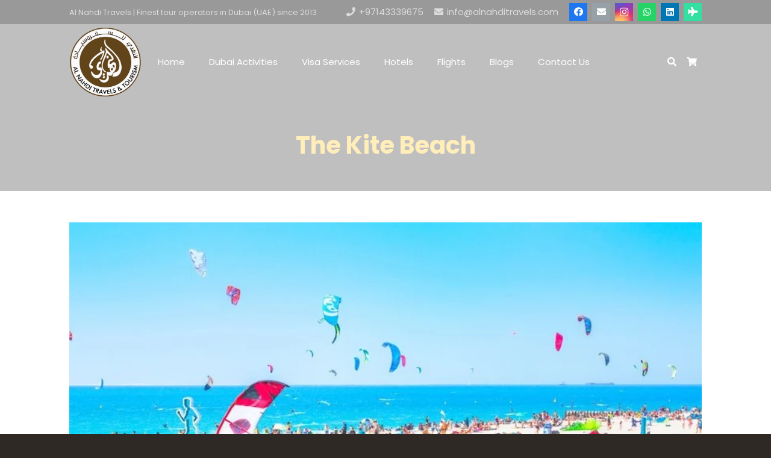

--- FILE ---
content_type: text/css; charset=UTF-8
request_url: https://alnahditravels.com/wp-content/cache/background-css/1/alnahditravels.com/wp-content/cache/min/1/wp-content/plugins/woocommerce-product-carousel-slider-grid-ultimate-pro/assets/css/style.css?ver=1767100665&wpr_t=1768764976
body_size: 5711
content:
/*!
 * Bootstrap Grid v4.0.0 (https://getbootstrap.com)
 * Copyright 2011-2018 The Bootstrap Authors
 * Copyright 2011-2018 Twitter, Inc.
 * Licensed under MIT (https://github.com/twbs/bootstrap/blob/master/LICENSE)
 */
@-ms-viewport{width:device-width}html{-webkit-box-sizing:border-box;box-sizing:border-box;-ms-overflow-style:scrollbar}*,*::before,*::after{-webkit-box-sizing:inherit;box-sizing:inherit}.atw_container{width:100%;padding-right:15px;padding-left:15px;margin-right:auto;margin-left:auto}@media (min-width:576px){.atw_container{max-width:540px}}@media (min-width:768px){.atw_container{max-width:720px}}@media (min-width:992px){.atw_container{max-width:960px}}@media (min-width:1200px){.atw_container{max-width:1140px}}.atw_container-fluid{width:100%;padding-right:15px;padding-left:15px;margin-right:auto;margin-left:auto}.atw_row{display:-webkit-box;display:-ms-flexbox;display:-webkit-flex;display:flex;-ms-flex-wrap:wrap;-webkit-flex-wrap:wrap;flex-wrap:wrap;margin-right:-15px;margin-left:-15px}.atw_link_full{position:absolute;width:100%;height:100%;left:0;top:0}.no-gutters{margin-right:0;margin-left:0}.no-gutters>.col,.no-gutters>[class*="col-"]{padding-right:0;padding-left:0}.atw_wrapper .col-1,.atw_wrapper .col-2,.atw_wrapper .col-3,.atw_wrapper .col-4,.atw_wrapper .col-5,.atw_wrapper .col-6,.atw_wrapper .col-7,.atw_wrapper .col-8,.atw_wrapper .col-9,.atw_wrapper .col-10,.atw_wrapper .col-11,.atw_wrapper .col-12,.atw_wrapper .col,.atw_wrapper .col-auto,.atw_wrapper .col-sm-1,.atw_wrapper .col-sm-2,.atw_wrapper .col-sm-3,.atw_wrapper .col-sm-4,.atw_wrapper .col-sm-5,.atw_wrapper .col-sm-6,.atw_wrapper .col-sm-7,.atw_wrapper .col-sm-8,.atw_wrapper .col-sm-9,.atw_wrapper .col-sm-10,.atw_wrapper .col-sm-11,.atw_wrapper .col-sm-12,.atw_wrapper .col-sm,.atw_wrapper .col-sm-auto,.atw_wrapper .col-md-1,.atw_wrapper .col-md-2,.atw_wrapper .col-md-3,.atw_wrapper .col-md-4,.atw_wrapper .col-md-5,.atw_wrapper .col-md-6,.atw_wrapper .col-md-7,.atw_wrapper .col-md-8,.atw_wrapper .col-md-9,.atw_wrapper .col-md-10,.atw_wrapper .col-md-11,.atw_wrapper .col-md-12,.atw_wrapper .col-md,.atw_wrapper .col-md-auto,.atw_wrapper .col-lg-1,.atw_wrapper .col-lg-2,.atw_wrapper .col-lg-3,.atw_wrapper .col-lg-4,.atw_wrapper .col-lg-5,.atw_wrapper .col-lg-6,.atw_wrapper .col-lg-7,.atw_wrapper .col-lg-8,.atw_wrapper .col-lg-9,.atw_wrapper .col-lg-10,.atw_wrapper .col-lg-11,.atw_wrapper .col-lg-12,.atw_wrapper .col-lg,.atw_wrapper .col-lg-auto,.atw_wrapper .col-xl-1,.atw_wrapper .col-xl-2,.atw_wrapper .col-xl-3,.atw_wrapper .col-xl-4,.atw_wrapper .col-xl-5,.atw_wrapper .col-xl-6,.atw_wrapper .col-xl-7,.atw_wrapper .col-xl-8,.atw_wrapper .col-xl-9,.atw_wrapper .col-xl-10,.atw_wrapper .col-xl-11,.atw_wrapper .col-xl-12,.atw_wrapper .col-xl,.atw_wrapper .col-xl-auto{position:relative;width:100%;min-height:1px;padding-right:15px;padding-left:15px}.atw_wrapper .col{-ms-flex-preferred-size:0;-webkit-flex-basis:0%;flex-basis:0%;-webkit-box-flex:1;-ms-flex-positive:1;-webkit-flex-grow:1;flex-grow:1;max-width:100%}.atw_wrapper .col-auto{-webkit-box-flex:0;-ms-flex:0 0 auto;-webkit-flex:0 0 auto;flex:0 0 auto;width:auto;max-width:none}.atw_wrapper .col-1{-webkit-box-flex:0;-ms-flex:0 0 8.333333%;-webkit-flex:0 0 8.333333%;flex:0 0 8.333333%;max-width:8.333333%}.atw_wrapper .col-2{-webkit-box-flex:0;-ms-flex:0 0 16.666667%;-webkit-flex:0 0 16.666667%;flex:0 0 16.666667%;max-width:16.666667%}.atw_wrapper .col-3{-webkit-box-flex:0;-ms-flex:0 0 25%;-webkit-flex:0 0 25%;flex:0 0 25%;max-width:25%}.atw_wrapper .col-4{-webkit-box-flex:0;-ms-flex:0 0 33.333333%;-webkit-flex:0 0 33.333333%;flex:0 0 33.333333%;max-width:33.333333%}.atw_wrapper .col-5{-webkit-box-flex:0;-ms-flex:0 0 41.666667%;-webkit-flex:0 0 41.666667%;flex:0 0 41.666667%;max-width:41.666667%}.atw_wrapper .col-6{-webkit-box-flex:0;-ms-flex:0 0 50%;-webkit-flex:0 0 50%;flex:0 0 50%;max-width:50%}.atw_wrapper .col-7{-webkit-box-flex:0;-ms-flex:0 0 58.333333%;-webkit-flex:0 0 58.333333%;flex:0 0 58.333333%;max-width:58.333333%}.atw_wrapper .col-8{-webkit-box-flex:0;-ms-flex:0 0 66.666667%;-webkit-flex:0 0 66.666667%;flex:0 0 66.666667%;max-width:66.666667%}.atw_wrapper .col-9{-webkit-box-flex:0;-ms-flex:0 0 75%;-webkit-flex:0 0 75%;flex:0 0 75%;max-width:75%}.atw_wrapper .col-10{-webkit-box-flex:0;-ms-flex:0 0 83.333333%;-webkit-flex:0 0 83.333333%;flex:0 0 83.333333%;max-width:83.333333%}.atw_wrapper .col-11{-webkit-box-flex:0;-ms-flex:0 0 91.666667%;-webkit-flex:0 0 91.666667%;flex:0 0 91.666667%;max-width:91.666667%}.atw_wrapper .col-12{-webkit-box-flex:0;-ms-flex:0 0 100%;-webkit-flex:0 0 100%;flex:0 0 100%;max-width:100%}.order-first{-webkit-box-ordinal-group:0;-ms-flex-order:-1;-webkit-order:-1;order:-1}.order-last{-webkit-box-ordinal-group:14;-ms-flex-order:13;-webkit-order:13;order:13}.order-0{-webkit-box-ordinal-group:1;-ms-flex-order:0;-webkit-order:0;order:0}.order-1{-webkit-box-ordinal-group:2;-ms-flex-order:1;-webkit-order:1;order:1}.order-2{-webkit-box-ordinal-group:3;-ms-flex-order:2;-webkit-order:2;order:2}.order-3{-webkit-box-ordinal-group:4;-ms-flex-order:3;-webkit-order:3;order:3}.order-4{-webkit-box-ordinal-group:5;-ms-flex-order:4;-webkit-order:4;order:4}.order-5{-webkit-box-ordinal-group:6;-ms-flex-order:5;-webkit-order:5;order:5}.order-6{-webkit-box-ordinal-group:7;-ms-flex-order:6;-webkit-order:6;order:6}.order-7{-webkit-box-ordinal-group:8;-ms-flex-order:7;-webkit-order:7;order:7}.order-8{-webkit-box-ordinal-group:9;-ms-flex-order:8;-webkit-order:8;order:8}.order-9{-webkit-box-ordinal-group:10;-ms-flex-order:9;-webkit-order:9;order:9}.order-10{-webkit-box-ordinal-group:11;-ms-flex-order:10;-webkit-order:10;order:10}.order-11{-webkit-box-ordinal-group:12;-ms-flex-order:11;-webkit-order:11;order:11}.order-12{-webkit-box-ordinal-group:13;-ms-flex-order:12;-webkit-order:12;order:12}.offset-1{margin-left:8.333333%}.offset-2{margin-left:16.666667%}.offset-3{margin-left:25%}.offset-4{margin-left:33.333333%}.offset-5{margin-left:41.666667%}.offset-6{margin-left:50%}.offset-7{margin-left:58.333333%}.offset-8{margin-left:66.666667%}.offset-9{margin-left:75%}.offset-10{margin-left:83.333333%}.offset-11{margin-left:91.666667%}@media (min-width:576px){.atw_wrapper .col-sm{-ms-flex-preferred-size:0;-webkit-flex-basis:0%;flex-basis:0%;-webkit-box-flex:1;-ms-flex-positive:1;-webkit-flex-grow:1;flex-grow:1;max-width:100%}.atw_wrapper .col-sm-auto{-webkit-box-flex:0;-ms-flex:0 0 auto;-webkit-flex:0 0 auto;flex:0 0 auto;width:auto;max-width:none}.atw_wrapper .col-sm-1{-webkit-box-flex:0;-ms-flex:0 0 8.333333%;-webkit-flex:0 0 8.333333%;flex:0 0 8.333333%;max-width:8.333333%}.atw_wrapper .col-sm-2{-webkit-box-flex:0;-ms-flex:0 0 16.666667%;-webkit-flex:0 0 16.666667%;flex:0 0 16.666667%;max-width:16.666667%}.atw_wrapper .col-sm-3{-webkit-box-flex:0;-ms-flex:0 0 25%;-webkit-flex:0 0 25%;flex:0 0 25%;max-width:25%}.atw_wrapper .col-sm-4{-webkit-box-flex:0;-ms-flex:0 0 33.333333%;-webkit-flex:0 0 33.333333%;flex:0 0 33.333333%;max-width:33.333333%}.atw_wrapper .col-sm-5{-webkit-box-flex:0;-ms-flex:0 0 41.666667%;-webkit-flex:0 0 41.666667%;flex:0 0 41.666667%;max-width:41.666667%}.atw_wrapper .col-sm-6{-webkit-box-flex:0;-ms-flex:0 0 50%;-webkit-flex:0 0 50%;flex:0 0 50%;max-width:50%}.atw_wrapper .col-sm-7{-webkit-box-flex:0;-ms-flex:0 0 58.333333%;-webkit-flex:0 0 58.333333%;flex:0 0 58.333333%;max-width:58.333333%}.atw_wrapper .col-sm-8{-webkit-box-flex:0;-ms-flex:0 0 66.666667%;-webkit-flex:0 0 66.666667%;flex:0 0 66.666667%;max-width:66.666667%}.atw_wrapper .col-sm-9{-webkit-box-flex:0;-ms-flex:0 0 75%;-webkit-flex:0 0 75%;flex:0 0 75%;max-width:75%}.atw_wrapper .col-sm-10{-webkit-box-flex:0;-ms-flex:0 0 83.333333%;-webkit-flex:0 0 83.333333%;flex:0 0 83.333333%;max-width:83.333333%}.atw_wrapper .col-sm-11{-webkit-box-flex:0;-ms-flex:0 0 91.666667%;-webkit-flex:0 0 91.666667%;flex:0 0 91.666667%;max-width:91.666667%}.atw_wrapper .col-sm-12{-webkit-box-flex:0;-ms-flex:0 0 100%;-webkit-flex:0 0 100%;flex:0 0 100%;max-width:100%}.order-sm-first{-webkit-box-ordinal-group:0;-ms-flex-order:-1;-webkit-order:-1;order:-1}.order-sm-last{-webkit-box-ordinal-group:14;-ms-flex-order:13;-webkit-order:13;order:13}.order-sm-0{-webkit-box-ordinal-group:1;-ms-flex-order:0;-webkit-order:0;order:0}.order-sm-1{-webkit-box-ordinal-group:2;-ms-flex-order:1;-webkit-order:1;order:1}.order-sm-2{-webkit-box-ordinal-group:3;-ms-flex-order:2;-webkit-order:2;order:2}.order-sm-3{-webkit-box-ordinal-group:4;-ms-flex-order:3;-webkit-order:3;order:3}.order-sm-4{-webkit-box-ordinal-group:5;-ms-flex-order:4;-webkit-order:4;order:4}.order-sm-5{-webkit-box-ordinal-group:6;-ms-flex-order:5;-webkit-order:5;order:5}.order-sm-6{-webkit-box-ordinal-group:7;-ms-flex-order:6;-webkit-order:6;order:6}.order-sm-7{-webkit-box-ordinal-group:8;-ms-flex-order:7;-webkit-order:7;order:7}.order-sm-8{-webkit-box-ordinal-group:9;-ms-flex-order:8;-webkit-order:8;order:8}.order-sm-9{-webkit-box-ordinal-group:10;-ms-flex-order:9;-webkit-order:9;order:9}.order-sm-10{-webkit-box-ordinal-group:11;-ms-flex-order:10;-webkit-order:10;order:10}.order-sm-11{-webkit-box-ordinal-group:12;-ms-flex-order:11;-webkit-order:11;order:11}.order-sm-12{-webkit-box-ordinal-group:13;-ms-flex-order:12;-webkit-order:12;order:12}.offset-sm-0{margin-left:0}.offset-sm-1{margin-left:8.333333%}.offset-sm-2{margin-left:16.666667%}.offset-sm-3{margin-left:25%}.offset-sm-4{margin-left:33.333333%}.offset-sm-5{margin-left:41.666667%}.offset-sm-6{margin-left:50%}.offset-sm-7{margin-left:58.333333%}.offset-sm-8{margin-left:66.666667%}.offset-sm-9{margin-left:75%}.offset-sm-10{margin-left:83.333333%}.offset-sm-11{margin-left:91.666667%}}@media (min-width:768px){.atw_wrapper .col-md{-ms-flex-preferred-size:0;-webkit-flex-basis:0%;flex-basis:0%;-webkit-box-flex:1;-ms-flex-positive:1;-webkit-flex-grow:1;flex-grow:1;max-width:100%}.atw_wrapper .col-md-auto{-webkit-box-flex:0;-ms-flex:0 0 auto;-webkit-flex:0 0 auto;flex:0 0 auto;width:auto;max-width:none}.atw_wrapper .col-md-1{-webkit-box-flex:0;-ms-flex:0 0 8.333333%;-webkit-flex:0 0 8.333333%;flex:0 0 8.333333%;max-width:8.333333%}.atw_wrapper .col-md-2{-webkit-box-flex:0;-ms-flex:0 0 16.666667%;-webkit-flex:0 0 16.666667%;flex:0 0 16.666667%;max-width:16.666667%}.atw_wrapper .col-md-3{-webkit-box-flex:0;-ms-flex:0 0 25%;-webkit-flex:0 0 25%;flex:0 0 25%;max-width:25%}.atw_wrapper .col-md-4{-webkit-box-flex:0;-ms-flex:0 0 33.333333%;-webkit-flex:0 0 33.333333%;flex:0 0 33.333333%;max-width:33.333333%}.atw_wrapper .col-md-5{-webkit-box-flex:0;-ms-flex:0 0 41.666667%;-webkit-flex:0 0 41.666667%;flex:0 0 41.666667%;max-width:41.666667%}.atw_wrapper .col-md-6{-webkit-box-flex:0;-ms-flex:0 0 50%;-webkit-flex:0 0 50%;flex:0 0 50%;max-width:50%}.atw_wrapper .col-md-7{-webkit-box-flex:0;-ms-flex:0 0 58.333333%;-webkit-flex:0 0 58.333333%;flex:0 0 58.333333%;max-width:58.333333%}.atw_wrapper .col-md-8{-webkit-box-flex:0;-ms-flex:0 0 66.666667%;-webkit-flex:0 0 66.666667%;flex:0 0 66.666667%;max-width:66.666667%}.atw_wrapper .col-md-9{-webkit-box-flex:0;-ms-flex:0 0 75%;-webkit-flex:0 0 75%;flex:0 0 75%;max-width:75%}.atw_wrapper .col-md-10{-webkit-box-flex:0;-ms-flex:0 0 83.333333%;-webkit-flex:0 0 83.333333%;flex:0 0 83.333333%;max-width:83.333333%}.atw_wrapper .col-md-11{-webkit-box-flex:0;-ms-flex:0 0 91.666667%;-webkit-flex:0 0 91.666667%;flex:0 0 91.666667%;max-width:91.666667%}.atw_wrapper .col-md-12{-webkit-box-flex:0;-ms-flex:0 0 100%;-webkit-flex:0 0 100%;flex:0 0 100%;max-width:100%}.order-md-first{-webkit-box-ordinal-group:0;-ms-flex-order:-1;-webkit-order:-1;order:-1}.order-md-last{-webkit-box-ordinal-group:14;-ms-flex-order:13;-webkit-order:13;order:13}.order-md-0{-webkit-box-ordinal-group:1;-ms-flex-order:0;-webkit-order:0;order:0}.order-md-1{-webkit-box-ordinal-group:2;-ms-flex-order:1;-webkit-order:1;order:1}.order-md-2{-webkit-box-ordinal-group:3;-ms-flex-order:2;-webkit-order:2;order:2}.order-md-3{-webkit-box-ordinal-group:4;-ms-flex-order:3;-webkit-order:3;order:3}.order-md-4{-webkit-box-ordinal-group:5;-ms-flex-order:4;-webkit-order:4;order:4}.order-md-5{-webkit-box-ordinal-group:6;-ms-flex-order:5;-webkit-order:5;order:5}.order-md-6{-webkit-box-ordinal-group:7;-ms-flex-order:6;-webkit-order:6;order:6}.order-md-7{-webkit-box-ordinal-group:8;-ms-flex-order:7;-webkit-order:7;order:7}.order-md-8{-webkit-box-ordinal-group:9;-ms-flex-order:8;-webkit-order:8;order:8}.order-md-9{-webkit-box-ordinal-group:10;-ms-flex-order:9;-webkit-order:9;order:9}.order-md-10{-webkit-box-ordinal-group:11;-ms-flex-order:10;-webkit-order:10;order:10}.order-md-11{-webkit-box-ordinal-group:12;-ms-flex-order:11;-webkit-order:11;order:11}.order-md-12{-webkit-box-ordinal-group:13;-ms-flex-order:12;-webkit-order:12;order:12}.offset-md-0{margin-left:0}.offset-md-1{margin-left:8.333333%}.offset-md-2{margin-left:16.666667%}.offset-md-3{margin-left:25%}.offset-md-4{margin-left:33.333333%}.offset-md-5{margin-left:41.666667%}.offset-md-6{margin-left:50%}.offset-md-7{margin-left:58.333333%}.offset-md-8{margin-left:66.666667%}.offset-md-9{margin-left:75%}.offset-md-10{margin-left:83.333333%}.offset-md-11{margin-left:91.666667%}}@media (min-width:992px){.atw_wrapper .col-lg{-ms-flex-preferred-size:0;-webkit-flex-basis:0%;flex-basis:0%;-webkit-box-flex:1;-ms-flex-positive:1;-webkit-flex-grow:1;flex-grow:1;max-width:100%}.atw_wrapper .col-lg-auto{-webkit-box-flex:0;-ms-flex:0 0 auto;-webkit-flex:0 0 auto;flex:0 0 auto;width:auto;max-width:none}.atw_wrapper .col-lg-1{-webkit-box-flex:0;-ms-flex:0 0 8.333333%;-webkit-flex:0 0 8.333333%;flex:0 0 8.333333%;max-width:8.333333%}.atw_wrapper .col-lg-2{-webkit-box-flex:0;-ms-flex:0 0 16.666667%;-webkit-flex:0 0 16.666667%;flex:0 0 16.666667%;max-width:16.666667%}.atw_wrapper .col-lg-3{-webkit-box-flex:0;-ms-flex:0 0 25%;-webkit-flex:0 0 25%;flex:0 0 25%;max-width:25%}.atw_wrapper .col-lg-4{-webkit-box-flex:0;-ms-flex:0 0 33.333333%;-webkit-flex:0 0 33.333333%;flex:0 0 33.333333%;max-width:33.333333%}.atw_wrapper .col-lg-5{-webkit-box-flex:0;-ms-flex:0 0 41.666667%;-webkit-flex:0 0 41.666667%;flex:0 0 41.666667%;max-width:41.666667%}.atw_wrapper .col-lg-6{-webkit-box-flex:0;-ms-flex:0 0 50%;-webkit-flex:0 0 50%;flex:0 0 50%;max-width:50%}.atw_wrapper .col-lg-7{-webkit-box-flex:0;-ms-flex:0 0 58.333333%;-webkit-flex:0 0 58.333333%;flex:0 0 58.333333%;max-width:58.333333%}.atw_wrapper .col-lg-8{-webkit-box-flex:0;-ms-flex:0 0 66.666667%;-webkit-flex:0 0 66.666667%;flex:0 0 66.666667%;max-width:66.666667%}.atw_wrapper .col-lg-9{-webkit-box-flex:0;-ms-flex:0 0 75%;-webkit-flex:0 0 75%;flex:0 0 75%;max-width:75%}.atw_wrapper .col-lg-10{-webkit-box-flex:0;-ms-flex:0 0 83.333333%;-webkit-flex:0 0 83.333333%;flex:0 0 83.333333%;max-width:83.333333%}.atw_wrapper .col-lg-11{-webkit-box-flex:0;-ms-flex:0 0 91.666667%;-webkit-flex:0 0 91.666667%;flex:0 0 91.666667%;max-width:91.666667%}.atw_wrapper .col-lg-12{-webkit-box-flex:0;-ms-flex:0 0 100%;-webkit-flex:0 0 100%;flex:0 0 100%;max-width:100%}.order-lg-first{-webkit-box-ordinal-group:0;-ms-flex-order:-1;-webkit-order:-1;order:-1}.order-lg-last{-webkit-box-ordinal-group:14;-ms-flex-order:13;-webkit-order:13;order:13}.order-lg-0{-webkit-box-ordinal-group:1;-ms-flex-order:0;-webkit-order:0;order:0}.order-lg-1{-webkit-box-ordinal-group:2;-ms-flex-order:1;-webkit-order:1;order:1}.order-lg-2{-webkit-box-ordinal-group:3;-ms-flex-order:2;-webkit-order:2;order:2}.order-lg-3{-webkit-box-ordinal-group:4;-ms-flex-order:3;-webkit-order:3;order:3}.order-lg-4{-webkit-box-ordinal-group:5;-ms-flex-order:4;-webkit-order:4;order:4}.order-lg-5{-webkit-box-ordinal-group:6;-ms-flex-order:5;-webkit-order:5;order:5}.order-lg-6{-webkit-box-ordinal-group:7;-ms-flex-order:6;-webkit-order:6;order:6}.order-lg-7{-webkit-box-ordinal-group:8;-ms-flex-order:7;-webkit-order:7;order:7}.order-lg-8{-webkit-box-ordinal-group:9;-ms-flex-order:8;-webkit-order:8;order:8}.order-lg-9{-webkit-box-ordinal-group:10;-ms-flex-order:9;-webkit-order:9;order:9}.order-lg-10{-webkit-box-ordinal-group:11;-ms-flex-order:10;-webkit-order:10;order:10}.order-lg-11{-webkit-box-ordinal-group:12;-ms-flex-order:11;-webkit-order:11;order:11}.order-lg-12{-webkit-box-ordinal-group:13;-ms-flex-order:12;-webkit-order:12;order:12}.offset-lg-0{margin-left:0}.offset-lg-1{margin-left:8.333333%}.offset-lg-2{margin-left:16.666667%}.offset-lg-3{margin-left:25%}.offset-lg-4{margin-left:33.333333%}.offset-lg-5{margin-left:41.666667%}.offset-lg-6{margin-left:50%}.offset-lg-7{margin-left:58.333333%}.offset-lg-8{margin-left:66.666667%}.offset-lg-9{margin-left:75%}.offset-lg-10{margin-left:83.333333%}.offset-lg-11{margin-left:91.666667%}}@media (min-width:1200px){.atw_wrapper .col-xl{-ms-flex-preferred-size:0;-webkit-flex-basis:0%;flex-basis:0%;-webkit-box-flex:1;-ms-flex-positive:1;-webkit-flex-grow:1;flex-grow:1;max-width:100%}.atw_wrapper .col-xl-auto{-webkit-box-flex:0;-ms-flex:0 0 auto;-webkit-flex:0 0 auto;flex:0 0 auto;width:auto;max-width:none}.atw_wrapper .col-xl-1{-webkit-box-flex:0;-ms-flex:0 0 8.333333%;-webkit-flex:0 0 8.333333%;flex:0 0 8.333333%;max-width:8.333333%}.atw_wrapper .col-xl-2{-webkit-box-flex:0;-ms-flex:0 0 16.666667%;-webkit-flex:0 0 16.666667%;flex:0 0 16.666667%;max-width:16.666667%}.atw_wrapper .col-xl-3{-webkit-box-flex:0;-ms-flex:0 0 25%;-webkit-flex:0 0 25%;flex:0 0 25%;max-width:25%}.atw_wrapper .col-xl-4{-webkit-box-flex:0;-ms-flex:0 0 33.333333%;-webkit-flex:0 0 33.333333%;flex:0 0 33.333333%;max-width:33.333333%}.atw_wrapper .col-xl-5{-webkit-box-flex:0;-ms-flex:0 0 41.666667%;-webkit-flex:0 0 41.666667%;flex:0 0 41.666667%;max-width:41.666667%}.atw_wrapper .col-xl-6{-webkit-box-flex:0;-ms-flex:0 0 50%;-webkit-flex:0 0 50%;flex:0 0 50%;max-width:50%}.atw_wrapper .col-xl-7{-webkit-box-flex:0;-ms-flex:0 0 58.333333%;-webkit-flex:0 0 58.333333%;flex:0 0 58.333333%;max-width:58.333333%}.atw_wrapper .col-xl-8{-webkit-box-flex:0;-ms-flex:0 0 66.666667%;-webkit-flex:0 0 66.666667%;flex:0 0 66.666667%;max-width:66.666667%}.atw_wrapper .col-xl-9{-webkit-box-flex:0;-ms-flex:0 0 75%;-webkit-flex:0 0 75%;flex:0 0 75%;max-width:75%}.atw_wrapper .col-xl-10{-webkit-box-flex:0;-ms-flex:0 0 83.333333%;-webkit-flex:0 0 83.333333%;flex:0 0 83.333333%;max-width:83.333333%}.atw_wrapper .col-xl-11{-webkit-box-flex:0;-ms-flex:0 0 91.666667%;-webkit-flex:0 0 91.666667%;flex:0 0 91.666667%;max-width:91.666667%}.atw_wrapper .col-xl-12{-webkit-box-flex:0;-ms-flex:0 0 100%;-webkit-flex:0 0 100%;flex:0 0 100%;max-width:100%}.order-xl-first{-webkit-box-ordinal-group:0;-ms-flex-order:-1;-webkit-order:-1;order:-1}.order-xl-last{-webkit-box-ordinal-group:14;-ms-flex-order:13;-webkit-order:13;order:13}.order-xl-0{-webkit-box-ordinal-group:1;-ms-flex-order:0;-webkit-order:0;order:0}.order-xl-1{-webkit-box-ordinal-group:2;-ms-flex-order:1;-webkit-order:1;order:1}.order-xl-2{-webkit-box-ordinal-group:3;-ms-flex-order:2;-webkit-order:2;order:2}.order-xl-3{-webkit-box-ordinal-group:4;-ms-flex-order:3;-webkit-order:3;order:3}.order-xl-4{-webkit-box-ordinal-group:5;-ms-flex-order:4;-webkit-order:4;order:4}.order-xl-5{-webkit-box-ordinal-group:6;-ms-flex-order:5;-webkit-order:5;order:5}.order-xl-6{-webkit-box-ordinal-group:7;-ms-flex-order:6;-webkit-order:6;order:6}.order-xl-7{-webkit-box-ordinal-group:8;-ms-flex-order:7;-webkit-order:7;order:7}.order-xl-8{-webkit-box-ordinal-group:9;-ms-flex-order:8;-webkit-order:8;order:8}.order-xl-9{-webkit-box-ordinal-group:10;-ms-flex-order:9;-webkit-order:9;order:9}.order-xl-10{-webkit-box-ordinal-group:11;-ms-flex-order:10;-webkit-order:10;order:10}.order-xl-11{-webkit-box-ordinal-group:12;-ms-flex-order:11;-webkit-order:11;order:11}.order-xl-12{-webkit-box-ordinal-group:13;-ms-flex-order:12;-webkit-order:12;order:12}.offset-xl-0{margin-left:0}.offset-xl-1{margin-left:8.333333%}.offset-xl-2{margin-left:16.666667%}.offset-xl-3{margin-left:25%}.offset-xl-4{margin-left:33.333333%}.offset-xl-5{margin-left:41.666667%}.offset-xl-6{margin-left:50%}.offset-xl-7{margin-left:58.333333%}.offset-xl-8{margin-left:66.666667%}.offset-xl-9{margin-left:75%}.offset-xl-10{margin-left:83.333333%}.offset-xl-11{margin-left:91.666667%}}.atw_wrapper{font-family:'Rubik',sans-serif}*{margin:0;padding:0}.atw_wrapper ul,ol{padding:0;list-style:none}.atw_wrapper a{text-decoration:none;-webkit-box-shadow:0 0 0;box-shadow:0 0 0!important;outline:0}.atw_wrapper .add_to_cart_button,.atw_wrapper a.button,.atw_wrapper a.button.product_type_external,.atw_wrapper .added_to_cart{font-size:14px;padding-top:10px;padding-bottom:10px;line-height:20px}.atw_wrapper .add_to_cart_button,.atw_wrapper a.button,.atw_wrapper a.button.product_type_external,.atw_wrapper .added_to_cart,.atw_wrapper a.added_to_cart{font-size:14px!important;padding-top:10px!important;line-height:20px!important;border-radius:3px;text-transform:none!important;white-space:inherit;box-shadow:none}.atw_wrapper a.btn.product_type_external,.atw_wrapper a.btn.product_type_grouped{white-space:inherit;background:#f50;color:#fff}.atw_wrapper a.button.product_type_external{padding-left:0;padding-right:0}.atw_wrapper .add_to_cart_button:hover,.atw_wrapper a.button:hover,.atw_wrapper a.button.product_type_external:hover,.atw_wrapper .added_to_cart:hover,.atw_wrapper a.added_to_cart:hover{text-transform:none;box-shadow:none}.atw_wrapper .atw_item .atw_item_bottom .atw_item_title a,.atw_wrapper .atw_item .atw_item_bottom .atw_item_title a:hover,.atw_wrapper .atw--single_item .atw_item_top .atw_post_view,.atw_wrapper .atw--single_item .atw_item_top .atw_post_view:hover,.atw_wrapper .atw_floated_badge .float-d-ratio,.atw_wrapper .atw_item .added_to_cart,.atw_wrapper .atw_item .atw_item_bottom .atw_item_info .atw_price ins{text-decoration:none;box-shadow:none;border:0 none}.atw_wrapper .add_to_cart_inline,.atw_wrapper .cart .add_to_cart_inline{margin-bottom:0;text-align:center!important}.atw_wrapper .add_to_cart_inline ins,.atw_wrapper .cart .add_to_cart_inline ins{display:none}.atw_wrapper .atw_item .atw_item_bottom .atw_item_info .atw_price ins{background:none}.atw_wrapper .woocommerce .woocommerce-product-rating{align-items:center}.atw_wrapper .woocommerce .woocommerce-product-rating .star-rating{font-size:14px;line-height:14px;margin-bottom:-7px}.atw_wrapper .woocommerce .woocommerce-product-rating .star-rating{margin-top:0!important}#atw_style3 .atw_item .atw_item_top .atw_rating_float{margin-top:0!important}#atw_style15 .atw--single_item .atw_item_bottom .atw_product_actions2 li a.ajax_add_to_cart{margin-top:0!important}#atw_style15 .atw--single_item .atw_item_bottom .atw_product_actions2 li a{margin-top:0!important;background:#f50;color:#fff;display:inline-block;padding:10px!important;border:none;margin-right:5px}#atw_style15 .atw--single_item .atw_item_bottom{bottom:-65px!important}#atw_style15 .atw--single_item:hover .atw_item_bottom{bottom:20px!important}#atw_style4 .atw--single_item .atw_item_bottom .add_to_cart_inline{background:none!important}.divider{height:1px;margin:90px 0;background:#e4e8ed}#atw_style1 .atw_item .atw_overlay_content,#atw_style2 .atw_item .atw_overlay_content{width:-webkit-calc(100% - 42px);width:calc(100% - 42px);left:21px;bottom:0;background:#fff;opacity:0}#atw_style1 .atw_item .atw_badge,#atw_style2 .atw_item .atw_badge{right:10px;top:10px}#atw_style1 .atw_item .atw_badge span,#atw_style2 .atw_item .atw_badge span{background:#f50;-webkit-border-radius:500px;border-radius:500px;color:#fff;display:inline-block;line-height:50px;width:50px;font-size:14px;text-align:center}#atw_style1 .atw_item .atw_product_actions,#atw_style2 .atw_item .atw_product_actions{display:-webkit-box;display:-webkit-flex;display:-ms-flexbox;display:flex;-webkit-justify-content:space-around;-ms-flex-pack:distribute;justify-content:space-around;padding:16px 0 13px 0;-webkit-box-shadow:0 5px 5px rgba(84,77,124,.1);box-shadow:0 5px 5px rgba(84,77,124,.1)}#atw_style1 .atw_item .atw_product_actions li a,#atw_style2 .atw_item .atw_product_actions li a{font-size:18px;color:#363940;-webkit-transition:0.3s;-o-transition:0.3s;transition:0.3s}#atw_style1 .atw_item .atw_product_actions li a:hover,#atw_style2 .atw_item .atw_product_actions li a:hover{color:#f50}#atw_style1 .atw_item:hover .atw_item_top .atw_overlay_content,#atw_style2 .atw_item:hover .atw_item_top .atw_overlay_content{opacity:1;bottom:20px}#atw_style1 .atw_item .atw_item_bottom,#atw_style2 .atw_item .atw_item_bottom{padding-top:20px}#atw_style1 .atw_item .atw_item_bottom .atw_item_title,#atw_style2 .atw_item .atw_item_bottom .atw_item_title{font-weight:400}#atw_style1 .atw_item .atw_item_bottom .atw_item_title a,#atw_style2 .atw_item .atw_item_bottom .atw_item_title a{color:#363940;font-size:16px;line-height:26px}#atw_style1 .atw_item .atw_item_bottom .atw_item_title a:hover,#atw_style2 .atw_item .atw_item_bottom .atw_item_title a:hover{color:#f50}#atw_style1 .atw_item .atw_item_bottom .atw_item_info,#atw_style2 .atw_item .atw_item_bottom .atw_item_info{display:-webkit-box;display:-webkit-flex;display:-ms-flexbox;display:flex;-webkit-box-pack:justify;-webkit-justify-content:space-between;-ms-flex-pack:justify;justify-content:space-between;-webkit-box-align:center;-webkit-align-items:center;-ms-flex-align:center;align-items:center}#atw_style1 .atw_item .atw_item_bottom .atw_item_info .atw_price,#atw_style2 .atw_item .atw_item_bottom .atw_item_info .atw_price{color:#f50;line-height:48px}#atw_style1 .atw_item .atw_item_bottom .atw_item_info .atw_price del,#atw_style2 .atw_item .atw_item_bottom .atw_item_info .atw_price del{color:#9192a3;font-weight:300;font-size:14px}#atw_style1 .atw_item .atw_item_bottom .atw_item_info .atw_price .atw_discount_ratio,#atw_style2 .atw_item .atw_item_bottom .atw_item_info .atw_price .atw_discount_ratio{border:1px solid #f50;font-size:12px;color:#f50;line-height:20px;padding:0 7px;display:inline-block;-webkit-border-radius:2px;border-radius:2px;margin-left:4px}#atw_style1 .slider_control,#atw_style2 .slider_control{position:absolute;border:1px solid #e4e4ed;top:50%;-webkit-transform:translateY(-50%);-ms-transform:translateY(-50%);transform:translateY(-50%)}#atw_style1 .slider_control.icon-arrow-left,#atw_style2 .slider_control.icon-arrow-left{left:0}#atw_style1 .slider_control.icon-arrow-right,#atw_style2 .slider_control.icon-arrow-right{right:0}#atw_style1 .atw_item .atw_overlay_content,#atw_style2 .atw_item .atw_overlay_content{width:-webkit-calc(100% - 42px);width:calc(100% - 42px);left:21px;bottom:0;background:#fff;opacity:0}#atw_style1 .atw_item .atw_badge,#atw_style2 .atw_item .atw_badge{right:10px;top:10px}#atw_style1 .atw_item .atw_badge span,#atw_style2 .atw_item .atw_badge span{background:#f50;-webkit-border-radius:500px;border-radius:500px;color:#fff;display:inline-block;line-height:50px;width:50px;font-size:14px;text-align:center}#atw_style1 .atw_item .atw_product_actions,#atw_style2 .atw_item .atw_product_actions{display:-webkit-box;display:-webkit-flex;display:-ms-flexbox;display:flex;-webkit-justify-content:space-around;-ms-flex-pack:distribute;justify-content:space-around;padding:16px 0 13px 0;-webkit-box-shadow:0 5px 5px rgba(84,77,124,.1);box-shadow:0 5px 5px rgba(84,77,124,.1)}#atw_style1 .atw_item .atw_product_actions li a,#atw_style2 .atw_item .atw_product_actions li a{font-size:18px;color:#363940;-webkit-transition:0.3s;-o-transition:0.3s;transition:0.3s;box-shadow:none}#atw_style1 .atw_item .atw_product_actions li a:hover,#atw_style2 .atw_item .atw_product_actions li a:hover{color:#f50}#atw_style1 .atw_item:hover .atw_item_top .atw_overlay_content,#atw_style2 .atw_item:hover .atw_item_top .atw_overlay_content{opacity:1;bottom:20px}#atw_style1 .atw_item .atw_item_bottom,#atw_style2 .atw_item .atw_item_bottom{padding-top:20px}#atw_style1 .atw_item .atw_item_bottom .atw_item_title,#atw_style2 .atw_item .atw_item_bottom .atw_item_title{font-weight:400}#atw_style1 .atw_item .atw_item_bottom .atw_item_title a,#atw_style2 .atw_item .atw_item_bottom .atw_item_title a{color:#363940;font-size:16px;line-height:26px}#atw_style1 .atw_item .atw_item_bottom .atw_item_title a:hover,#atw_style2 .atw_item .atw_item_bottom .atw_item_title a:hover{color:#f50}#atw_style1 .atw_item .atw_item_bottom .atw_item_info,#atw_style2 .atw_item .atw_item_bottom .atw_item_info{display:-webkit-box;display:-webkit-flex;display:-ms-flexbox;display:flex;-webkit-box-pack:justify;-webkit-justify-content:space-between;-ms-flex-pack:justify;justify-content:space-between;-webkit-box-align:center;-webkit-align-items:center;-ms-flex-align:center;align-items:center}#atw_style1 .atw_item .atw_item_bottom .atw_item_info .atw_price,#atw_style2 .atw_item .atw_item_bottom .atw_item_info .atw_price{color:#f50;line-height:48px}#atw_style1 .atw_item .atw_item_bottom .atw_item_info .atw_price del,#atw_style2 .atw_item .atw_item_bottom .atw_item_info .atw_price del{color:#9192a3;font-weight:300;font-size:14px}#atw_style1 .atw_item .atw_item_bottom .atw_item_info .atw_price .atw_discount_ratio,#atw_style2 .atw_item .atw_item_bottom .atw_item_info .atw_price .atw_discount_ratio{border:1px solid #f50;font-size:12px;color:#f50;line-height:20px;padding:0 7px;display:inline-block;-webkit-border-radius:2px;border-radius:2px;margin-left:4px}#atw_style1 .slider_control,#atw_style2 .slider_control{position:absolute;border:1px solid #e4e4ed;top:50%;-webkit-transform:translateY(-50%);-ms-transform:translateY(-50%);transform:translateY(-50%)}#atw_style1 .slider_control.icon-arrow-left,#atw_style2 .slider_control.icon-arrow-left{left:0}#atw_style1 .slider_control.icon-arrow-right,#atw_style2 .slider_control.icon-arrow-right{right:0}#atw_style2 .atw_item:hover .atw_item_top .product-color .owl-dots{visibility:visible;opacity:1}#atw_style2 .atw_item .atw_item_top .product-color .owl-dots{position:absolute;right:15px;top:18px;visibility:hidden;opacity:0;-webkit-transition:0.3s ease;-o-transition:0.3s ease;transition:0.3s ease}#atw_style2 .atw_item .atw_item_top .product-color .owl-dots .owl-dot{width:12px;height:12px;background:#fff;-webkit-border-radius:50%;border-radius:50%;margin-bottom:10px;padding:3px;position:relative}#atw_style2 .atw_item .atw_item_top .product-color .owl-dots .owl-dot.active{position:relative}#atw_style2 .atw_item .atw_item_top .product-color .owl-dots .owl-dot.active:before{position:absolute;content:"";left:-5px;top:-5px;width:22px;height:22px;border:2px solid #fff;-webkit-border-radius:50%;border-radius:50%}#atw_style2 .atw_item .atw_item_top .product-color .owl-dots .owl-dot:nth-child(2){background:#383c59}#atw_style2 .atw_item .atw_item_top .product-color .owl-dots .owl-dot:nth-child(3){background:#fc8346}#atw_style2 .atw_item .atw_item_top .product-color .owl-dots .owl-dot:last-child{margin-bottom:0}#atw_style2 .atw_item .atw_item_top .atw_overlay_content2{z-index:1;background:none;text-align:center}#atw_style2 .atw_item .atw_item_bottom .atw_item_title{text-align:center}#atw_style2 .atw_item .atw_item_bottom .atw_item_info{display:block;text-align:center}#atw_style2 .atw_item .atw_item_bottom .atw_item_info .atw_price,#atw_style2 .atw_item .atw_item_bottom .atw_item_info .atw_rating{display:block}#atw_style2 .atw_slider_controls{text-align:center}#atw_style2 .atw_slider_controls .slider--control2{margin:40px 4px 0 4px;position:inherit;top:auto;-webkit-transform:none;-ms-transform:none;transform:none;-webkit-border-radius:0;border-radius:0;-webkit-transition:0.3s ease;-o-transition:0.3s ease;transition:0.3s ease}#atw_style2 .atw_slider_controls .slider--control2:hover{background:#f50;color:#fff;border-color:#f50}.atw_wrapper .tab-content .tab-pane{display:block;height:0}.atw_wrapper .tab-content .active{height:auto}.atw_wrapper .fade{-webkit-transition:opacity 0.15s linear;-o-transition:opacity 0.15s linear;transition:opacity 0.15s linear}@media screen and (prefers-reduced-motion:reduce){.atw_wrapper .fade{-webkit-transition:none;-o-transition:none;transition:none}}.atw_wrapper .fade:not(.show){opacity:0}.atw_wrapper .atw_btn{line-height:35px;padding:0 11px;background:#f50;color:#fff;text-transform:uppercase;font-size:12px;font-weight:500;display:-webkit-inline-box;display:-webkit-inline-flex;display:-ms-inline-flexbox;display:inline-flex;-webkit-box-align:center;-webkit-align-items:center;-ms-flex-align:center;align-items:center;-webkit-transition:0.3s;-o-transition:0.3s;transition:0.3s}.atw_wrapper .atw_btn.atw_btn--light{border:1px solid #e4e4ed;background:none;color:#9192a3}.atw_wrapper .atw_btn.atw_btn--light:hover{border-color:#f50;background:#f50;color:#fff}.atw_wrapper .atw_btn--icon span{padding-right:10px;display:inline-block;font-size:16px}.atw_wrapper .atw_btn--radius{-webkit-border-radius:3px;border-radius:3px}.atw_wrapper .atw_btn--rounded{-webkit-border-radius:25px!important;border-radius:25px!important}.atw_wrapper .atw_card{border:1px solid #e4e4ed}.atw_wrapper .atw_card.atw_card_rounded{-webkit-border-radius:3px;border-radius:3px}.atw_wrapper .atw_badge--default{-webkit-border-radius:3px;border-radius:3px;padding:0 12px;line-height:26px;font-size:12px;font-weight:500;color:#fff;display:inline-block;text-transform:uppercase}.atw_wrapper .atw_badge--default.atw_badge--left{background:#f50}.atw_wrapper .atw_badge--default.atw_badge--right{background:#00b46a}.atw_wrapper .atw_badge--default.atw_badge--blue{background:#0f9cf5}.atw_wrapper .atw_badge--default.atw_badge--straight{-webkit-border-radius:0;border-radius:0}.atw_wrapper .atw_badge--rounded{-webkit-border-radius:25px;border-radius:25px}.atw_wrapper .atw_floated_badge{position:absolute}.atw_wrapper .atw_floated_badge.badge--left{left:10px;top:10px}.atw_wrapper .atw_floated_badge.badge--right{right:10px;top:10px}.atw_wrapper .float-d-ratio{border:1px solid #f50;font-size:12px;color:#fff;line-height:26px;padding:0 10px;-webkit-border-radius:25px;border-radius:25px;margin-left:4px;display:block;background:#f50}.atw_wrapper.bgColor{background:#eff0f2;padding:100px 0;margin-top:80px;margin-bottom:80px}.atw_wrapper .atw_product_actions2{display:-webkit-box;display:-webkit-flex;display:-ms-flexbox;display:flex;-webkit-box-align:center;-webkit-align-items:center;-ms-flex-align:center;align-items:center;-webkit-flex-wrap:wrap;-ms-flex-wrap:wrap;flex-wrap:wrap;-webkit-box-pack:center;-webkit-justify-content:center;-ms-flex-pack:center;justify-content:center;-webkit-transition:0.3s;-o-transition:0.3s;transition:0.3s}.atw_wrapper .atw_product_actions2 li{margin-right:5px}.atw_wrapper .atw_product_actions2 li:last-child{margin-right:0}.atw_wrapper .atw_product_actions2 li a.atw_btn{background:#0f9cf5;padding:0 20px;line-height:40px}.atw_wrapper .atw_product_actions2 li:first-child a:not(.button),.atw_wrapper .atw_product_actions2 li:last-child a:not(.button){display:block;height:40px;width:40px;border:1px solid #e4e4ed;-webkit-border-radius:50%;border-radius:50%;text-align:center;padding-top:12px;color:#9192a3;-webkit-transition:0.3s;-o-transition:0.3s;transition:0.3s}.atw_wrapper .atw_product_actions2 li:first-child a:hover,.atw_wrapper .atw_product_actions2 li:last-child a:hover{border-color:#0f9cf5;color:#fff;background:#0f9cf5}.atw_wrapper .atw_item_header{padding:15px 15px 0 15px}.atw_wrapper .atw_item_header .atw_item_cat{font-size:12px;color:#9192a3;display:block;margin-bottom:5px}.atw_wrapper .atw_item_header .atw_item_title{font-weight:400}.atw_wrapper .atw_item_header .atw_item_title a{color:#363940;font-size:16px;line-height:26px;-webkit-transition:0.3s;-o-transition:0.3s;transition:0.3s}.atw_wrapper .atw_item_header .atw_item_title a:hover{color:#0f9cf5}.atw_wrapper .atw_item_info2{display:-webkit-box;display:-webkit-flex;display:-ms-flexbox;display:flex;-webkit-box-pack:justify;-webkit-justify-content:space-between;-ms-flex-pack:justify;justify-content:space-between;-webkit-box-align:center;-webkit-align-items:center;-ms-flex-align:center;align-items:center}.atw_wrapper .atw_item_info2 .atw_price{color:#0f9cf5}.atw_wrapper .atw_item_info2 .atw_price del{color:#9192a3;font-weight:300;font-size:14px;display:inline-block;padding-left:4px}.atw_wrapper .atw_title{text-align:center;padding-bottom:22px;position:relative;margin-bottom:40px}.atw_wrapper .atw_title:before{height:2px;width:50px;background:#e4e8ed;content:'';bottom:0;left:50%;-webkit-transform:translateX(-50%);-ms-transform:translateX(-50%);transform:translateX(-50%)}.atw_wrapper .atw_title h3{color:#202428;font-size:24px;font-weight:400;margin-bottom:0;line-height:0}.atw_wrapper .atw_item .atw_item_top{position:relative}.atw_wrapper .atw_item .atw_item_top .atw_overlay_content,.atw_wrapper .atw_item .atw_item_top .atw_badge{position:absolute}.atw_wrapper .atw_item .atw_item_top .atw_overlay_content{-webkit-transition:0.3s;-o-transition:0.3s;transition:0.3s}.atw_wrapper .atw_item .atw_item_top .atw_product_actions li{display:inline-block}.atw_wrapper .atw_item .atw_item_bottom .atw_item_info .atw_rating{display:-webkit-inline-box;display:-webkit-inline-flex;display:-ms-inline-flexbox;display:inline-flex;-webkit-box-align:center;-webkit-align-items:center;-ms-flex-align:center;align-items:center}.atw_wrapper .atw_item .atw_item_bottom .atw_item_info .atw_rating .la{font-size:16px;margin-right:0}.atw_wrapper .atw_item .atw_item_bottom .atw_item_info .atw_rating .la.la-star,.atw_wrapper .atw_item .atw_item_bottom .atw_item_info .atw_rating .la.la-star-half-o{color:#feb507}.atw_wrapper .atw_item .atw_item_bottom .atw_item_info .atw_rating .la.la-star-o{color:#c6c6d3}.atw_wrapper .atw_item .atw_item_bottom .atw_item_info .atw_rating .total-rating{font-size:12px;color:#9192a3;display:inline-block;padding-left:7px}.atw_wrapper .slider_control{line-height:38px;width:40px;text-align:center;z-index:2;display:inline-block;font-size:12px;background:#fff;cursor:pointer}.atw_wrapper .slider_control.slider_control_round{-webkit-border-radius:50%;border-radius:50%}.atw_wrapper .atw_grid_wrapper .atw_item{margin-bottom:30px}.atw_wrapper .atw_grid_wrapper img{width:100%}.atw_wrapper .atw_grid_wrapper.atw_slider_wrapper img{width:100%}.atw_wrapper.atw_grid #atw_style8 .atw_tabs .nav{margin-bottom:25px}.atw_wrapper .m-0{padding-left:0;padding-right:0;margin-right:-1px;margin-top:-1px;-webkit-box-flex:1;-webkit-flex-grow:1;-ms-flex-positive:1;flex-grow:1}.atw_wrapper .m-0 .atw_item{margin-bottom:0}.atw_wrapper .m-0:last-child{-webkit-box-flex:0;-webkit-flex-grow:0;-ms-flex-positive:0;flex-grow:0}@media (min-width:992px) and (max-width:1199px){#atw_style5 .atw--single_item .atw_item_top .atw_overlay_content{left:20px;width:-webkit-calc(100% - 40px);width:calc(100% - 40px)}.atw_wrapper .m-0:last-child{-webkit-box-flex:1;-webkit-flex-grow:1;-ms-flex-positive:1;flex-grow:1}}@media (max-width:991px){.atw_wrapper .m-0:last-child{-webkit-box-flex:1;-webkit-flex-grow:1;-ms-flex-positive:1;flex-grow:1}}@media (min-width:320px) and (max-width:480px){.atw_wrapper .m-0{-webkit-box-flex:1;-webkit-flex:1 100%;-ms-flex:1 100%;flex:1 100%;padding-left:15px;padding-right:15px}.atw_grid_wrapper .atw-mobile-1{width:100%}.atw_grid_wrapper .atw-mobile-2{width:50%}.atw_grid_wrapper .atw-mobile-3{width:33.33%}.atw_grid_wrapper .atw-mobile-4{width:25%}}.yith-wcwl-add-button a.open-pretty-photo{display:none}.yes-js .yith-wcwl-add-button a.open-pretty-photo{display:inline-block}.yes-js .yith-wcwl-popup{display:none;text-align:center}.yes-js .yith-wcwl-popup-content{display:table;width:100%}.yes-js .yith-wcwl-popup-content .yith-wcwl-first-row{display:table-header-group}.yes-js .yith-wcwl-popup-content .yith-wcwl-second-row{display:none}.yes-js .yith-wcwl-popup-content .yith-wcwl-wishlist-select-container,.yes-js .yith-wcwl-popup-content .yith-wcwl-wishlist-thumb,.yes-js .yith-wcwl-popup-content .yith-wcwl-popup-new,.yes-js .yith-wcwl-popup-content .yith-wcwl-visibility{display:table-cell;vertical-align:bottom}.yes-js .yith-wcwl-popup-content .yith-wcwl-wishlist-select-container{width:80%;padding-bottom:20px}.yes-js .yith-wcwl-popup-content .yith-wcwl-wishlist-select-container select,.yes-js .yith-wcwl-popup-content .yith-wcwl-visibility select,.yes-js .yith-wcwl-popup-content .yith-wcwl-popup-new input{border:1px solid #ccc;height:35px;border-radius:3px}.yes-js .yith-wcwl-popup-content .yith-wcwl-wishlist-select-container select{width:100%;font-weight:700;padding-left:10px}.yes-js .yith-wcwl-popup-content .yith-wcwl-wishlist-thumb{width:20%;padding-bottom:20px}.yes-js .yith-wcwl-popup-content .yith-wcwl-wishlist-thumb img{float:right;border:1px solid #ccc;border-radius:3px}.yes-js .yith-wcwl-popup-content .yith-wcwl-popup-new{text-align:right}.yes-js .yith-wcwl-popup-content .yith-wcwl-popup-new label{font-weight:700}.yes-js .yith-wcwl-popup-content .yith-wcwl-visibility select{float:right;min-width:90px}.yes-js .yith-wcwl-popup-footer{border-top:1px solid #CCC;padding:20px 20px 0 20px;margin:20px -20px 0;text-align:right}#yith-wcwl-popup-message{background:#fff;border:1px solid #CCC;border-radius:5px;-webkit-border-radius:5px;-moz-border-radius:5px;line-height:50px;padding:15px;position:fixed;text-align:center;top:50%;left:50%;z-index:10000}.wishlist-title{display:inline-block}.wishlist-title h2{display:inline-block;padding:5px}.wishlist-title.wishlist-title-with-form h2:hover{background:#efefef}.wishlist-title a.show-title-form{cursor:pointer;visibility:hidden}.wishlist-title:hover a.show-title-form{visibility:visible}.yes-js #yith-wcwl-form .hidden-title-form{display:none;margin:25px 0 39px}.woocommerce table.wishlist_table{font-size:80%}.woocommerce table.wishlist_table thead th{border-top:1px solid;padding:16px 12px}.woocommerce table.wishlist_table tbody td{padding:16px 12px}.woocommerce table.wishlist_table thead th,.woocommerce table.wishlist_table tbody td{border-color:#e7e7e7}.wishlist_table tr td,.wishlist_table tr th.wishlist-delete,.wishlist_table tr th.product-checkbox{text-align:center}.wishlist_table tr th.product-checkbox{vertical-align:middle;width:40px}.wishlist_table tr th.product-remove{vertical-align:middle;width:40px}.wishlist_table tr th.product-thumbnail{width:80px}.wishlist_table tr td.product-thumbnail,.wishlist_table tr td.product-name,.wishlist_table tr td.wishlist-name,.wishlist_table tr td.wishlist-privacy,.woocommerce table.wishlist_table tfoot td{text-align:left}.woocommerce table.wishlist_table tr td.product-remove{padding:16px 0}.wishlist_table tr td.product-thumbnail a{display:block;border:none;max-width:80px}.wishlist_table tr td.product-thumbnail a img{width:100%}.wishlist_table tr td.product-stock-status span.wishlist-in-stock{color:#297E29}.wishlist_table tr td.product-stock-status span.wishlist-out-of-stock{color:red}.wishlist_table tr td a.button{white-space:normal}a.add_to_wishlist{cursor:pointer}.summary .single_add_to_wishlist.button,div.product .woocommerce-price-and-add .single_add_to_wishlist.button{margin:0}.wishlist_table .add_to_cart.button{padding:7px 12px;line-height:normal}.yith-wcwl-add-to-wishlist{margin-top:10px}.yith-wcwl-add-button>a i,.wishlist_table .add_to_cart.button i,.wishlist_table .ask-an-estimate-button i,.wishlist-title a.show-title-form i,.hidden-title-form a.hide-title-form i,.hidden-title-form button i,.yith-wcwl-wishlist-new button i,.wishlist_manage_table tfoot button.submit-wishlist-changes i,.wishlist_manage_table tfoot a.create-new-wishlist i,.yith-wcwl-wishlist-search-form button.wishlist-search-button i{margin-right:10px}.wishlist_table .add_to_cart.button,.yith-wcwl-add-button a.add_to_wishlist,.yith-wcwl-popup-button a.add_to_wishlist,.wishlist_table a.ask-an-estimate-button,.wishlist-title a.show-title-form,.hidden-title-form a.hide-title-form,.woocommerce .yith-wcwl-wishlist-new button,.wishlist_manage_table a.create-new-wishlist,.wishlist_manage_table button.submit-wishlist-changes,.yith-wcwl-wishlist-search-form button.wishlist-search-button{margin:0;box-shadow:none;text-shadow:none;border-radius:3px}.woocommerce .wishlist-title h2{vertical-align:middle}.woocommerce .wishlist-title a.show-title-form{vertical-align:middle;margin-left:15px}.woocommerce .hidden-title-form input[type="text"]{border:1px solid #ccc;border-radius:3px;height:35px;min-width:250px;vertical-align:middle}.woocommerce .hidden-title-form button{padding:7px 24px;vertical-align:middle;border:none;position:relative}.woocommerce .hidden-title-form button:active{top:1px}.woocommerce .hidden-title-form a.hide-title-form{vertical-align:middle;line-height:normal}.woocommerce #content table.wishlist_table.cart a.remove{color:#c3c3c3;margin:0 auto}.woocommerce #content table.wishlist_table.cart a.remove:hover{background-color:#c3c3c3;color:#fff}.yith-wcwl-share{margin-bottom:35px}.yith-wcwl-share h4.yith-wcwl-share-title{margin:10px 0}.yith-wcwl-share ul{margin:5px 0;padding:0}.yith-wcwl-share ul,.yith-wcwl-share li{height:21px}.yith-wcwl-share li,.entry-content .yith-wcwl-share li{margin-left:0;margin-right:0}.yith-wcwl-share li a{background-position:left top;display:inline-block;width:21px;height:21px;border:none}.yith-wcwl-share li a:hover{background-position:left bottom}.yith-wcwl-share li a.facebook{background-image:var(--wpr-bg-1400dcfc-3de0-4b72-b837-46189ec222cf)}.yith-wcwl-share li a.twitter{background-image:var(--wpr-bg-4b309f22-82d9-498d-8750-4c9f52a43f76)}.yith-wcwl-share li a.pinterest{background-image:var(--wpr-bg-4995bc9f-864d-4286-bb2c-fe5fcd391b60)}.yith-wcwl-share li a.googleplus{background-image:var(--wpr-bg-116be812-b5a5-4c3a-987b-6f9f23d0e53d)}.yith-wcwl-share li a.email{background-image:var(--wpr-bg-27f56e85-f7f7-47a0-8abc-a5a777e2b7f4)}.woocommerce .wishlist_table.cart .ask-an-estimate-button,.woocommerce .wishlist_table.cart #custom_add_to_cart{margin:10px 0;display:inline-block}.woocommerce .wishlist_table.cart .ask-an-estimate-button{padding:7px 12px;line-height:normal}#ask_an_estimate_popup{display:none}.ask-an-estimate-button-popup{margin-top:30px!important;float:right;text-transform:none}#additional_notes{min-height:150px}.yith-wcwl-wishlist-new{padding:20px 30px;border-bottom:1px solid #e7e7e7}.yith-wcwl-wishlist-new label{vertical-align:middle;margin-right:20px}.yith-wcwl-wishlist-new input{min-width:190px}.yith-wcwl-wishlist-new input[type="text"],.yith-wcwl-wishlist-new select{border:1px solid #ccc;border-radius:3px;height:35px;vertical-align:middle;margin-right:10px}.woocommerce .yith-wcwl-wishlist-new button{padding:7px 24px;vertical-align:middle;border:1px solid;position:relative}.woocommerce .yith-wcwl-wishlist-new button:active{top:1px}.woocommerce .wishlist_manage_table select{border:1px solid #ccc;border-radius:3px;height:35px;vertical-align:middle;margin-right:10px}.woocommerce table.wishlist_manage_table tfoot td{text-align:right;padding:24px 12px}.woocommerce .wishlist_manage_table tfoot button.submit-wishlist-changes{padding:7px 24px;vertical-align:middle;border:1px solid;border-radius:3px;position:relative;line-height:normal}.woocommerce .wishlist_manage_table tfoot button.submit-wishlist-changes:active{top:1px}.woocommerce .wishlist_manage_table tfoot a.create-new-wishlist{vertical-align:middle;line-height:normal;padding:7px 24px}.woocommerce .yith-wcwl-wishlist-search-form{padding:20px 80px;border-bottom:1px solid #e7e7e7}.woocommerce .yith-wcwl-wishlist-search-form:after{content:'';display:block;clear:both}.woocommerce .yith-wcwl-wishlist-search-form #wishlist_search{min-width:300px;border:1px solid #ccc;border-radius:3px;height:35px;vertical-align:middle;float:left}.woocommerce .yith-wcwl-wishlist-search-form button.wishlist-search-button{padding:7px 24px;vertical-align:middle;border:1px solid;border-radius:3px;position:relative;line-height:normal;float:right}.woocommerce p.yith-wcwl-empty-search-result{padding:50px 0;text-align:center}.woocommerce .yith-wcwl-wishlist-search-form button.wishlist-search-button:active{top:1px}.woocommerce ul.yith-wcwl-search-results,.woocommerce ul.user-wishlists{list-style:none;margin:0;padding:0}.woocommerce ul.yith-wcwl-search-results>li{padding:50px 80px;border-bottom:1px solid #e7e7e7}.woocommerce ul.yith-wcwl-search-results>li:after{content:'';display:block;clear:both}.woocommerce ul.yith-wcwl-search-results .thumb{float:left;margin-right:15px}.woocommerce ul.yith-wcwl-search-results .user-details{overflow:hidden;padding-top:15px}.woocommerce ul.yith-wcwl-search-results .user-details span{display:block}.woocommerce ul.yith-wcwl-search-results .user-details span.name{font-weight:700}.woocommerce ul.yith-wcwl-search-results .reuslt-details{float:left;width:50%}.woocommerce ul.yith-wcwl-search-results .result-wishlists{float:right;max-width:50%;padding-top:15px}.woocommerce .yith-wcwl-search-pagination{padding:5px 0;text-align:center}.yith-wcwl-add-to-wishlist .ajax-loading{box-shadow:none!important;-moz-box-shadow:none!important;-webkit-box-shadow:none!important;display:inline!important;margin-left:5px;vertical-align:middle;visibility:hidden;width:16px!important;height:16px!important}.widget_yith-wcwl-lists ul.dropdown li{padding:0}.widget_yith-wcwl-lists ul.dropdown>li a,.widget_yith-wcwl-lists ul.dropdown ul.lists>li a{display:block;padding:5px 15px}.widget_yith-wcwl-lists ul.dropdown ul.lists>li a{padding:5px 25px}.widget_yith-wcwl-lists ul.dropdown>li.lists-section{border-bottom:1px solid #e7e7e7}.widget_yith-wcwl-lists ul.dropdown ul.lists{margin:0}

--- FILE ---
content_type: text/css; charset=UTF-8
request_url: https://alnahditravels.com/wp-content/cache/min/1/wp-content/plugins/woocommerce-product-carousel-slider-grid-ultimate-pro/assets/css/widgets.css?ver=1767100665
body_size: 665
content:
.atw_wrapper .atw_widget{margin:30px 0}.atw_wrapper .atw_widget_title h3{font-size:20px;font-weight:400;margin-bottom:30px}.atw_wrapper .atw_widget-style1,.atw_wrapper .atw_widget-style3,.atw_wrapper .atw_widget-style4 .atw_widget_slide-single,.atw_wrapper .atw_widget-style5{border:1px solid #e4e4ed;padding:20px}.atw_wrapper .atw_widget-style1 .atw_sp-single,.atw_wrapper .atw_widget-style3 .atw_sp-single,.atw_wrapper .atw_widget-style4 .atw_widget_slide-single .atw_sp-single,.atw_wrapper .atw_widget-style5 .atw_sp-single{display:-webkit-box;display:-webkit-flex;display:-ms-flexbox;display:flex;border-bottom:1px solid #e4e4ed;margin-bottom:20px;padding-bottom:20px;align-items:center}.atw_wrapper .atw_widget-style1 .atw_sp-single:last-child,.atw_wrapper .atw_widget-style3 .atw_sp-single:last-child,.atw_wrapper .atw_widget-style4 .atw_widget_slide-single .atw_sp-single:last-child,.atw_wrapper .atw_widget-style5 .atw_sp-single:last-child{border-bottom:0;margin-bottom:0;padding-bottom:0}.atw_wrapper .atw_widget-style1 .atw_sp-single:hover figure figcaption,.atw_wrapper .atw_widget-style3 .atw_sp-single:hover figure figcaption,.atw_wrapper .atw_widget-style4 .atw_widget_slide-single .atw_sp-single:hover figure figcaption,.atw_wrapper .atw_widget-style5 .atw_sp-single:hover figure figcaption{opacity:1;visibility:visible;-webkit-transform:scale(1);-ms-transform:scale(1);transform:scale(1)}.atw_wrapper .atw_widget-style1 .atw_sp-single figure img{max-width:75px;margin-bottom:0}.atw_wrapper .atw_widget-style1 .atw_sp-single figure,.atw_wrapper .atw_widget-style3 .atw_sp-single figure,.atw_wrapper .atw_widget-style4 .atw_widget_slide-single .atw_sp-single figure,.atw_wrapper .atw_widget-style5 .atw_sp-single figure{position:relative;margin-right:15px;margin-left:0;display:flex}.atw_wrapper .atw_widget-style5 .atw_sp-single figure img{margin-bottom:0}.atw_wrapper .atw_widget-style1 .atw_sp-single figure figcaption,.atw_wrapper .atw_widget-style3 .atw_sp-single figure figcaption,.atw_wrapper .atw_widget-style4 .atw_widget_slide-single .atw_sp-single figure figcaption,.atw_wrapper .atw_widget-style5 .atw_sp-single figure figcaption{position:absolute;width:100%;left:0;top:0;height:100%;display:-webkit-box;display:-webkit-flex;display:-ms-flexbox;display:flex;-webkit-box-align:center;-webkit-align-items:center;-ms-flex-align:center;align-items:center;-webkit-box-pack:center;-webkit-justify-content:center;-ms-flex-pack:center;justify-content:center;background:rgba(0,0,0,.5);visibility:hidden;opacity:0;-webkit-transform:scale(.8);-ms-transform:scale(.8);transform:scale(.8);-webkit-transition:0.3s;-o-transition:0.3s;transition:0.3s}.atw_wrapper .atw_widget-style1 .atw_sp-single figure figcaption a,.atw_wrapper .atw_widget-style3 .atw_sp-single figure figcaption a,.atw_wrapper .atw_widget-style4 .atw_widget_slide-single .atw_sp-single figure figcaption a,.atw_wrapper .atw_widget-style5 .atw_sp-single figure figcaption a{display:inline-block;padding:10px 12px 10px 14px;background:#fff;font-size:15px;color:#f50}.atw_wrapper .atw_widget-style1 .atw_sp-single .atw_sp-details .atw_item_title,.atw_wrapper .atw_widget-style3 .atw_sp-single .atw_sp-details .atw_item_title,.atw_wrapper .atw_widget-style4 .atw_widget_slide-single .atw_sp-single .atw_sp-details .atw_item_title,.atw_wrapper .atw_widget-style5 .atw_sp-single .atw_sp-details .atw_item_title{margin-top:0;margin-bottom:10px;line-height:18px;padding-bottom:0}.atw_wrapper .atw_widget-style1 .atw_sp-single .atw_sp-details .atw_item_title a,.atw_wrapper .atw_widget-style3 .atw_sp-single .atw_sp-details .atw_item_title a,.atw_wrapper .atw_widget-style4 .atw_widget_slide-single .atw_sp-single .atw_sp-details .atw_item_title a,.atw_wrapper .atw_widget-style5 .atw_sp-single .atw_sp-details .atw_item_title a{font-size:15px;font-weight:400;color:#000;-webkit-transition:0.3s;-o-transition:0.3s;transition:0.3s;text-decoration:none}.atw_wrapper .atw_widget-style1 .atw_sp-single .atw_sp-details .atw_item_title a:hover,.atw_wrapper .atw_widget-style3 .atw_sp-single .atw_sp-details .atw_item_title a:hover,.atw_wrapper .atw_widget-style4 .atw_widget_slide-single .atw_sp-single .atw_sp-details .atw_item_title a:hover,.atw_wrapper .atw_widget-style5 .atw_sp-single .atw_sp-details .atw_item_title a:hover{color:#f50;text-decoration:none!important}.atw_wrapper .atw_widget-style1 .atw_sp-single .atw_sp-details .atw_price,.atw_wrapper .atw_widget-style3 .atw_sp-single .atw_sp-details .atw_price,.atw_wrapper .atw_widget-style4 .atw_widget_slide-single .atw_sp-single .atw_sp-details .atw_price,.atw_wrapper .atw_widget-style5 .atw_sp-single .atw_sp-details .atw_price{font-size:15px;color:#f50;display:block;margin-bottom:10px}.atw_wrapper .atw_widget-style1 .atw_sp-single .atw_sp-details .atw_price del,.atw_wrapper .atw_widget-style3 .atw_sp-single .atw_sp-details .atw_price del,.atw_wrapper .atw_widget-style4 .atw_widget_slide-single .atw_sp-single .atw_sp-details .atw_price del,.atw_wrapper .atw_widget-style5 .atw_sp-single .atw_sp-details .atw_price del{color:#9192a3;display:inline-block;padding-left:0}.atw_wrapper .atw_widget-style2{position:relative}.atw_wrapper .atw_widget-style2 .atw_widget_slide1 .atw_widget_slide-single .atw_sp-single{display:-webkit-box;display:-webkit-flex;display:-ms-flexbox;display:flex;border-bottom:1px solid #e4e4ed;margin-bottom:20px;padding-bottom:20px}.atw_wrapper .atw_widget-style2 .atw_widget_slide1 .atw_widget_slide-single .atw_sp-single:last-child{border-bottom:0;margin-bottom:0;padding-bottom:0}.atw_wrapper .atw_widget-style2 .atw_widget_slide1 .atw_widget_slide-single .atw_sp-single:hover .atw_sp-details .atw_rating{visibility:hidden;opacity:0}.atw_wrapper .atw_widget-style2 .atw_widget_slide1 .atw_widget_slide-single .atw_sp-single:hover .atw_sp-details .atw_btn{bottom:0;visibility:visible;opacity:1}.atw_wrapper .atw_widget-style2 .atw_widget_slide1 .atw_widget_slide-single .atw_sp-single figure{position:relative;margin-right:20px}.atw_wrapper .atw_widget-style2 .atw_widget_slide1 .atw_widget_slide-single .atw_sp-single .atw_sp-details{position:relative}.atw_wrapper .atw_widget-style2 .atw_widget_slide1 .atw_widget_slide-single .atw_sp-single .atw_sp-details .atw_item_title{margin-bottom:10px}.atw_wrapper .atw_widget-style2 .atw_widget_slide1 .atw_widget_slide-single .atw_sp-single .atw_sp-details .atw_item_title a{font-size:15px;font-weight:400;color:#000;-webkit-transition:0.3s;-o-transition:0.3s;transition:0.3s}.atw_wrapper .atw_widget-style2 .atw_widget_slide1 .atw_widget_slide-single .atw_sp-single .atw_sp-details .atw_item_title a:hover{color:#f50}.atw_wrapper .atw_widget-style2 .atw_widget_slide1 .atw_widget_slide-single .atw_sp-single .atw_sp-details .atw_price{font-size:15px;color:#f50;display:block;margin-bottom:10px}.atw_wrapper .atw_widget-style2 .atw_widget_slide1 .atw_widget_slide-single .atw_sp-single .atw_sp-details .atw_price del{color:#9192a3;display:inline-block;padding-left:5px}.atw_wrapper .atw_widget-style2 .atw_widget_slide1 .atw_widget_slide-single .atw_sp-single .atw_sp-details .atw_rating{-webkit-transition:0.3s;-o-transition:0.3s;transition:0.3s}.atw_wrapper .atw_widget-style2 .atw_widget_slide1 .atw_widget_slide-single .atw_sp-single .atw_sp-details .atw_btn{position:absolute;width:100%;left:0;bottom:-20px;-webkit-transition:0.3s;-o-transition:0.3s;transition:0.3s;visibility:hidden;opacity:0}.atw_wrapper .atw_widget-style2 .atw_slider_controls{position:absolute;right:0;top:-50px}.atw_wrapper .atw_widget-style2 .atw_slider_controls .widget_slider--control1{cursor:pointer;font-size:14px;display:inline-block;-webkit-transition:0.3s;-o-transition:0.3s;transition:0.3s}.atw_wrapper .atw_widget-style2 .atw_slider_controls .widget_slider--control1.icon-arrow-left{margin-right:10px}.atw_wrapper .atw_widget-style2 .atw_slider_controls .widget_slider--control1:hover{color:#f50}.atw_wrapper .atw_widget-style3{padding:0;border:0 none;position:relative}.atw_wrapper .atw_widget-style3 .atw_sp-single{border:1px solid #e4e4ed;padding:16px 10px;-webkit-border-radius:5px;border-radius:5px}.atw_wrapper .atw_widget-style3 .atw_sp-single:last-child{border-bottom:1px solid #e4e4ed;padding-bottom:20px}.atw_wrapper .atw_widget-style3 .atw_sp-single figure{position:relative}.atw_wrapper .atw_widget-style3 .atw_sp-single figure .float-d-ratio{position:absolute;left:0;top:0;font-size:12px;line-height:22px}.atw_wrapper .atw_widget-style3 .atw_sp-single figure figcaption{background:rgba(15,156,245,.5);-webkit-border-radius:5px;border-radius:5px}.atw_wrapper .atw_widget-style3 .atw_sp-single figure figcaption a{-webkit-border-radius:3px;border-radius:3px;color:#0f9cf5}.atw_wrapper .atw_widget-style3 .atw_sp-single .atw_sp-details .atw_item_title a:hover{color:#0f9cf5}.atw_wrapper .atw_widget-style3 .atw_sp-single .atw_sp-details .atw_price{color:#0f9cf5}.atw_wrapper .atw_widget-style3 .atw_slider_controls{position:absolute;right:0;top:-50px}.atw_wrapper .atw_widget-style3 .atw_slider_controls .widget_slider--control2{cursor:pointer;font-size:14px;display:inline-block;-webkit-transition:0.3s;-o-transition:0.3s;transition:0.3s}.atw_wrapper .atw_widget-style3 .atw_slider_controls .widget_slider--control2.icon-arrow-left{margin-right:10px}.atw_wrapper .atw_widget-style3 .atw_slider_controls .widget_slider--control2:hover{color:#0f9cf5}.atw_wrapper .atw_widget_title2{background:#fff;padding:0 20px}.atw_wrapper .atw_widget_title2 h3{line-height:50px}.atw_wrapper .atw_widget-style4{position:relative}.atw_wrapper .atw_widget-style4 .atw_widget_slide-single{background:#fff;border:0 none}.atw_wrapper .atw_widget-style4 .atw_slider_controls{position:absolute;right:19px;top:-71px}.atw_wrapper .atw_widget-style4 .atw_slider_controls .widget_slider--control3{cursor:pointer;font-size:12px;display:inline-block;-webkit-transition:0.3s;-o-transition:0.3s;transition:0.3s;border:1px solid #e4e4ed;line-height:30px;padding:0 10px}.atw_wrapper .atw_widget-style4 .atw_slider_controls .widget_slider--control3.icon-arrow-left{margin-right:10px}.atw_wrapper .atw_widget-style4 .atw_slider_controls .widget_slider--control3:hover{color:#fff;background:#f50;border-color:#f50}.atw_wrapper .atw_widget-style5{padding:0;border:0 none}.atw_wrapper .atw_widget-style5 .atw_sp-single{background:#fff;border:0 none;padding:20px;margin-bottom:10px;-webkit-box-shadow:0 5px 5px rgba(134,152,164,.1);box-shadow:0 5px 5px rgba(134,152,164,.1)}.atw_wrapper .atw_widget-style5 .atw_sp-single:last-child{padding-bottom:20px}.atw_wrapper .atw_widget-style5 .atw_sp-single figure figcaption a{color:#0f9cf5}.atw_wrapper .atw_widget-style5 .atw_sp-single .atw_sp-details .atw_item_title a:hover{color:#0f9cf5}.atw_wrapper .atw_widget-style5 .atw_sp-single .atw_sp-details .atw_price{color:#0f9cf5;line-height:18px;margin-bottom:10px}